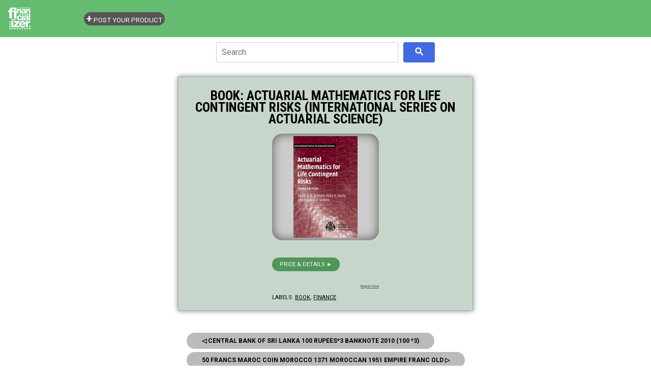

--- FILE ---
content_type: text/html; charset=utf-8
request_url: https://www.google.com/recaptcha/api2/aframe
body_size: 268
content:
<!DOCTYPE HTML><html><head><meta http-equiv="content-type" content="text/html; charset=UTF-8"></head><body><script nonce="FbkHtPImuK0cYnXFcwWk3Q">/** Anti-fraud and anti-abuse applications only. See google.com/recaptcha */ try{var clients={'sodar':'https://pagead2.googlesyndication.com/pagead/sodar?'};window.addEventListener("message",function(a){try{if(a.source===window.parent){var b=JSON.parse(a.data);var c=clients[b['id']];if(c){var d=document.createElement('img');d.src=c+b['params']+'&rc='+(localStorage.getItem("rc::a")?sessionStorage.getItem("rc::b"):"");window.document.body.appendChild(d);sessionStorage.setItem("rc::e",parseInt(sessionStorage.getItem("rc::e")||0)+1);localStorage.setItem("rc::h",'1768868498426');}}}catch(b){}});window.parent.postMessage("_grecaptcha_ready", "*");}catch(b){}</script></body></html>